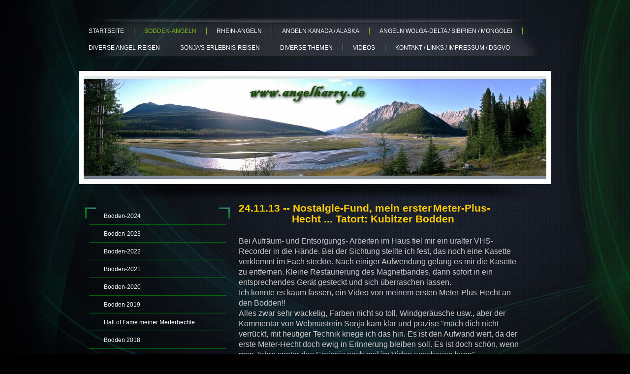

--- FILE ---
content_type: text/html; charset=UTF-8
request_url: https://www.angelharry.de/bodden-angeln/bodden-2013/24-11-13-nostalgie-fund-bodden-angeln/
body_size: 9278
content:
<!DOCTYPE html>
<html lang="de"  ><head prefix="og: http://ogp.me/ns# fb: http://ogp.me/ns/fb# business: http://ogp.me/ns/business#">
    <meta http-equiv="Content-Type" content="text/html; charset=utf-8"/>
    <meta name="generator" content="IONOS MyWebsite"/>
        
    <link rel="dns-prefetch" href="//cdn.website-start.de/"/>
    <link rel="dns-prefetch" href="//104.mod.mywebsite-editor.com"/>
    <link rel="dns-prefetch" href="https://104.sb.mywebsite-editor.com/"/>
    <link rel="shortcut icon" href="//cdn.website-start.de/favicon.ico"/>
        <link rel="apple-touch-icon" href="https://www.angelharry.de/s/misc/touchicon.png?1576840372"/>
        <title>Harry's Angelseite - 24.11.13 - Nostalgie-Fund  Bodden-Angeln</title>
    
    

<meta name="format-detection" content="telephone=no"/>
        <meta name="keywords" content="Raubfisch-Angeln, Hecht, Pike, Ostsee-Bodden, Kubitzer Bodden, Rhein-Angeln,   Wels, Waller, Rapfen, Zander, Barsch,   Steelhead, Königslachs, Coho, Taimen, Lenok, Angeln in der Mongolei, Angeln in Sibirien, Angeln imWolgadelta, Angeln in Kanada, Alaska, Angeln in Tschechien,"/>
            <meta name="description" content="Private Homepage mit Berichten, Bildern und Videos mit dem Schwerpunkt Raubfisch-Angeln. Aktuell hauptsächlich Angeln an den Bodden auf Hecht, Zander und Barsch,  sowie Angeln am Rhein. Aus zurückliegenden Jahren auch Berichte und Videos vom Angeln in Kanada, Wolga-Delta, Sibirien und Mongolei. . Ausserdem diverse Themen rund um Fische und Natur und sonstige naturnahe Reisen"/>
            <meta name="robots" content="index,follow"/>
        <link href="https://www.angelharry.de/s/style/layout.css?1766337184" rel="stylesheet" type="text/css"/>
    <link href="https://www.angelharry.de/s/style/main.css?1766337184" rel="stylesheet" type="text/css"/>
    <link href="//cdn.website-start.de/app/cdn/min/group/web.css?1763478093678" rel="stylesheet" type="text/css"/>
<link href="//cdn.website-start.de/app/cdn/min/moduleserver/css/de_DE/common,counter,shoppingbasket?1763478093678" rel="stylesheet" type="text/css"/>
    <link href="https://104.sb.mywebsite-editor.com/app/logstate2-css.php?site=382738905&amp;t=1769100993" rel="stylesheet" type="text/css"/>

<script type="text/javascript">
    /* <![CDATA[ */
var stagingMode = '';
    /* ]]> */
</script>
<script src="https://104.sb.mywebsite-editor.com/app/logstate-js.php?site=382738905&amp;t=1769100993"></script>

    <link href="https://www.angelharry.de/s/style/print.css?1763478093678" rel="stylesheet" media="print" type="text/css"/>
    <script type="text/javascript">
    /* <![CDATA[ */
    var systemurl = 'https://104.sb.mywebsite-editor.com/';
    var webPath = '/';
    var proxyName = '';
    var webServerName = 'www.angelharry.de';
    var sslServerUrl = 'https://www.angelharry.de';
    var nonSslServerUrl = 'http://www.angelharry.de';
    var webserverProtocol = 'http://';
    var nghScriptsUrlPrefix = '//104.mod.mywebsite-editor.com';
    var sessionNamespace = 'DIY_SB';
    var jimdoData = {
        cdnUrl:  '//cdn.website-start.de/',
        messages: {
            lightBox: {
    image : 'Bild',
    of: 'von'
}

        },
        isTrial: 0,
        pageId: 1415656    };
    var script_basisID = "382738905";

    diy = window.diy || {};
    diy.web = diy.web || {};

        diy.web.jsBaseUrl = "//cdn.website-start.de/s/build/";

    diy.context = diy.context || {};
    diy.context.type = diy.context.type || 'web';
    /* ]]> */
</script>

<script type="text/javascript" src="//cdn.website-start.de/app/cdn/min/group/web.js?1763478093678" crossorigin="anonymous"></script><script type="text/javascript" src="//cdn.website-start.de/s/build/web.bundle.js?1763478093678" crossorigin="anonymous"></script><script src="//cdn.website-start.de/app/cdn/min/moduleserver/js/de_DE/common,counter,shoppingbasket?1763478093678"></script>
<script type="text/javascript" src="https://cdn.website-start.de/proxy/apps/static/resource/dependencies/"></script><script type="text/javascript">
                    if (typeof require !== 'undefined') {
                        require.config({
                            waitSeconds : 10,
                            baseUrl : 'https://cdn.website-start.de/proxy/apps/static/js/'
                        });
                    }
                </script><script type="text/javascript">if (window.jQuery) {window.jQuery_1and1 = window.jQuery;}</script>
<meta property="fb:admins" content="100000825656410"/>
<script type="text/javascript">if (window.jQuery_1and1) {window.jQuery = window.jQuery_1and1;}</script>
<script type="text/javascript" src="//cdn.website-start.de/app/cdn/min/group/pfcsupport.js?1763478093678" crossorigin="anonymous"></script>    <meta property="og:type" content="business.business"/>
    <meta property="og:url" content="https://www.angelharry.de/bodden-angeln/bodden-2013/24-11-13-nostalgie-fund-bodden-angeln/"/>
    <meta property="og:title" content="Harry's Angelseite - 24.11.13 - Nostalgie-Fund  Bodden-Angeln"/>
            <meta property="og:description" content="Private Homepage mit Berichten, Bildern und Videos mit dem Schwerpunkt Raubfisch-Angeln. Aktuell hauptsächlich Angeln an den Bodden auf Hecht, Zander und Barsch,  sowie Angeln am Rhein. Aus zurückliegenden Jahren auch Berichte und Videos vom Angeln in Kanada, Wolga-Delta, Sibirien und Mongolei. . Ausserdem diverse Themen rund um Fische und Natur und sonstige naturnahe Reisen"/>
                <meta property="og:image" content="https://www.angelharry.de/s/misc/logo.jpg?t=1766355116"/>
        <meta property="business:contact_data:country_name" content="Deutschland"/>
    
    
    
    <meta property="business:contact_data:email" content="harry.steiner@gmx.net"/>
    
    
    
    
</head>


<body class="body diyBgActive  cc-pagemode-default diy-market-de_DE" data-pageid="1415656" id="page-1415656">
    
    <div class="diyw">
        <div id="wrapper" class="center clearfix">
	<div id="wrapperShadowLeft"></div>
	<div id="wrapperShadowRight"></div>
	<div class="separator first"></div>
	<div id="navigation">
		<div class="webnavigation"><ul id="mainNav1" class="mainNav1"><li class="navTopItemGroup_1"><a data-page-id="1062121" href="https://www.angelharry.de/" class="level_1"><span>Startseite</span></a></li><li class="navTopItemGroup_2"><a data-page-id="1062133" href="https://www.angelharry.de/bodden-angeln/" class="parent level_1"><span>Bodden-Angeln</span></a></li><li class="navTopItemGroup_3"><a data-page-id="1062144" href="https://www.angelharry.de/rhein-angeln/" class="level_1"><span>Rhein-Angeln</span></a></li><li class="navTopItemGroup_4"><a data-page-id="1062156" href="https://www.angelharry.de/angeln-kanada-alaska/" class="level_1"><span>Angeln  Kanada / Alaska</span></a></li><li class="navTopItemGroup_5"><a data-page-id="1068508" href="https://www.angelharry.de/angeln-wolga-delta-sibirien-mongolei/" class="level_1"><span>Angeln  Wolga-Delta / Sibirien / Mongolei</span></a></li><li class="navTopItemGroup_6"><a data-page-id="1062169" href="https://www.angelharry.de/diverse-angel-reisen/" class="level_1"><span>Diverse Angel-Reisen</span></a></li><li class="navTopItemGroup_7"><a data-page-id="1963941" href="https://www.angelharry.de/sonja-s-erlebnis-reisen/" class="level_1"><span>Sonja's Erlebnis-Reisen</span></a></li><li class="navTopItemGroup_8"><a data-page-id="1963942" href="https://www.angelharry.de/diverse-themen/" class="level_1"><span>Diverse Themen</span></a></li><li class="navTopItemGroup_9"><a data-page-id="1062140" href="https://www.angelharry.de/videos/" class="level_1"><span>Videos</span></a></li><li class="navTopItemGroup_10"><a data-page-id="1062181" href="https://www.angelharry.de/kontakt-links-impressum-dsgvo/" class="level_1"><span>Kontakt / Links / Impressum / DSGVO</span></a></li></ul></div>
	</div>
	<div class="separator second"></div>
	<div id="header">
		
<style type="text/css" media="all">
.diyw div#emotion-header {
        max-width: 940px;
        max-height: 210px;
                background: #EEEEEE;
    }

.diyw div#emotion-header-title-bg {
    left: 0%;
    top: 68%;
    width: 100%;
    height: 14%;

    background-color: #FFFFFF;
    opacity: 0.50;
    filter: alpha(opacity = 50);
    }
.diyw img#emotion-header-logo {
    left: 0.00%;
    top: 0.01%;
    background: transparent;
            width: 100.00%;
        height: 96.67%;
                border: none;
        padding: 0px;
        }

.diyw div#emotion-header strong#emotion-header-title {
    left: 8%;
    top: 67%;
    color: #000000;
        font: normal normal 24px/120% Helvetica, 'Helvetica Neue', 'Trebuchet MS', sans-serif;
}

.diyw div#emotion-no-bg-container{
    max-height: 210px;
}

.diyw div#emotion-no-bg-container .emotion-no-bg-height {
    margin-top: 22.34%;
}
</style>
<div id="emotion-header" data-action="loadView" data-params="active" data-imagescount="1">
            <img src="https://www.angelharry.de/s/img/emotionheader.jpg?1443273414.940px.210px" id="emotion-header-img" alt=""/>
            
        <div id="ehSlideshowPlaceholder">
            <div id="ehSlideShow">
                <div class="slide-container">
                                        <div style="background-color: #EEEEEE">
                            <img src="https://www.angelharry.de/s/img/emotionheader.jpg?1443273414.940px.210px" alt=""/>
                        </div>
                                    </div>
            </div>
        </div>


        <script type="text/javascript">
        //<![CDATA[
                diy.module.emotionHeader.slideShow.init({ slides: [{"url":"https:\/\/www.angelharry.de\/s\/img\/emotionheader.jpg?1443273414.940px.210px","image_alt":"","bgColor":"#EEEEEE"}] });
        //]]>
        </script>

    
                        <a href="https://www.angelharry.de/">
        
                    <img id="emotion-header-logo" src="https://www.angelharry.de/s/misc/logo.jpg?t=1766355117" alt=""/>
        
                    </a>
            
                  	<div id="emotion-header-title-bg"></div>
    
            <strong id="emotion-header-title" style="text-align: left"></strong>
                    <div class="notranslate">
                <svg xmlns="http://www.w3.org/2000/svg" version="1.1" id="emotion-header-title-svg" viewBox="0 0 940 210" preserveAspectRatio="xMinYMin meet"><text style="font-family:Helvetica, 'Helvetica Neue', 'Trebuchet MS', sans-serif;font-size:24px;font-style:normal;font-weight:normal;fill:#000000;line-height:1.2em;"><tspan x="0" style="text-anchor: start" dy="0.95em"> </tspan></text></svg>
            </div>
            
    
    <script type="text/javascript">
    //<![CDATA[
    (function ($) {
        function enableSvgTitle() {
                        var titleSvg = $('svg#emotion-header-title-svg'),
                titleHtml = $('#emotion-header-title'),
                emoWidthAbs = 940,
                emoHeightAbs = 210,
                offsetParent,
                titlePosition,
                svgBoxWidth,
                svgBoxHeight;

                        if (titleSvg.length && titleHtml.length) {
                offsetParent = titleHtml.offsetParent();
                titlePosition = titleHtml.position();
                svgBoxWidth = titleHtml.width();
                svgBoxHeight = titleHtml.height();

                                titleSvg.get(0).setAttribute('viewBox', '0 0 ' + svgBoxWidth + ' ' + svgBoxHeight);
                titleSvg.css({
                   left: Math.roundTo(100 * titlePosition.left / offsetParent.width(), 3) + '%',
                   top: Math.roundTo(100 * titlePosition.top / offsetParent.height(), 3) + '%',
                   width: Math.roundTo(100 * svgBoxWidth / emoWidthAbs, 3) + '%',
                   height: Math.roundTo(100 * svgBoxHeight / emoHeightAbs, 3) + '%'
                });

                titleHtml.css('visibility','hidden');
                titleSvg.css('visibility','visible');
            }
        }

        
            var posFunc = function($, overrideSize) {
                var elems = [], containerWidth, containerHeight;
                                    elems.push({
                        selector: '#emotion-header-title',
                        overrideSize: true,
                        horPos: 8,
                        vertPos: 67                    });
                    lastTitleWidth = $('#emotion-header-title').width();
                                                elems.push({
                    selector: '#emotion-header-title-bg',
                    horPos: 0,
                    vertPos: 78                });
                                
                containerWidth = parseInt('940');
                containerHeight = parseInt('210');

                for (var i = 0; i < elems.length; ++i) {
                    var el = elems[i],
                        $el = $(el.selector),
                        pos = {
                            left: el.horPos,
                            top: el.vertPos
                        };
                    if (!$el.length) continue;
                    var anchorPos = $el.anchorPosition();
                    anchorPos.$container = $('#emotion-header');

                    if (overrideSize === true || el.overrideSize === true) {
                        anchorPos.setContainerSize(containerWidth, containerHeight);
                    } else {
                        anchorPos.setContainerSize(null, null);
                    }

                    var pxPos = anchorPos.fromAnchorPosition(pos),
                        pcPos = anchorPos.toPercentPosition(pxPos);

                    var elPos = {};
                    if (!isNaN(parseFloat(pcPos.top)) && isFinite(pcPos.top)) {
                        elPos.top = pcPos.top + '%';
                    }
                    if (!isNaN(parseFloat(pcPos.left)) && isFinite(pcPos.left)) {
                        elPos.left = pcPos.left + '%';
                    }
                    $el.css(elPos);
                }

                // switch to svg title
                enableSvgTitle();
            };

                        var $emotionImg = jQuery('#emotion-header-img');
            if ($emotionImg.length > 0) {
                // first position the element based on stored size
                posFunc(jQuery, true);

                // trigger reposition using the real size when the element is loaded
                var ehLoadEvTriggered = false;
                $emotionImg.one('load', function(){
                    posFunc(jQuery);
                    ehLoadEvTriggered = true;
                                        diy.module.emotionHeader.slideShow.start();
                                    }).each(function() {
                                        if(this.complete || typeof this.complete === 'undefined') {
                        jQuery(this).load();
                    }
                });

                                noLoadTriggeredTimeoutId = setTimeout(function() {
                    if (!ehLoadEvTriggered) {
                        posFunc(jQuery);
                    }
                    window.clearTimeout(noLoadTriggeredTimeoutId)
                }, 5000);//after 5 seconds
            } else {
                jQuery(function(){
                    posFunc(jQuery);
                });
            }

                        if (jQuery.isBrowser && jQuery.isBrowser.ie8) {
                var longTitleRepositionCalls = 0;
                longTitleRepositionInterval = setInterval(function() {
                    if (lastTitleWidth > 0 && lastTitleWidth != jQuery('#emotion-header-title').width()) {
                        posFunc(jQuery);
                    }
                    longTitleRepositionCalls++;
                    // try this for 5 seconds
                    if (longTitleRepositionCalls === 5) {
                        window.clearInterval(longTitleRepositionInterval);
                    }
                }, 1000);//each 1 second
            }

            }(jQuery));
    //]]>
    </script>

    </div>

	</div>
	<div class="separator third"></div>
	<div id="content" class="clearfix">
		<div id="sidebarWrapper" class="clearfix">
			<div class="top"></div>
			<div class="center clearfix">
				<div class="navigation">
					<div class="webnavigation"><ul id="mainNav2" class="mainNav2"><li class="navTopItemGroup_0"><a data-page-id="2065543" href="https://www.angelharry.de/bodden-angeln/bodden-2024/" class="level_2"><span>Bodden-2024</span></a></li><li class="navTopItemGroup_0"><a data-page-id="2059941" href="https://www.angelharry.de/bodden-angeln/bodden-2023/" class="level_2"><span>Bodden-2023</span></a></li><li class="navTopItemGroup_0"><a data-page-id="2053399" href="https://www.angelharry.de/bodden-angeln/bodden-2022/" class="level_2"><span>Bodden-2022</span></a></li><li class="navTopItemGroup_0"><a data-page-id="2046677" href="https://www.angelharry.de/bodden-angeln/bodden-2021/" class="level_2"><span>Bodden-2021</span></a></li><li class="navTopItemGroup_0"><a data-page-id="2036824" href="https://www.angelharry.de/bodden-angeln/bodden-2020/" class="level_2"><span>Bodden-2020</span></a></li><li class="navTopItemGroup_0"><a data-page-id="2022384" href="https://www.angelharry.de/bodden-angeln/bodden-2019/" class="level_2"><span>Bodden 2019</span></a></li><li class="navTopItemGroup_0"><a data-page-id="2013183" href="https://www.angelharry.de/bodden-angeln/hall-of-fame-meiner-merterhechte/" class="level_2"><span>Hall of Fame meiner Merterhechte</span></a></li><li class="navTopItemGroup_0"><a data-page-id="1994775" href="https://www.angelharry.de/bodden-angeln/bodden-2018/" class="level_2"><span>Bodden 2018</span></a></li><li class="navTopItemGroup_0"><a data-page-id="1963106" href="https://www.angelharry.de/bodden-angeln/bodden-2017/" class="level_2"><span>Bodden 2017</span></a></li><li class="navTopItemGroup_0"><a data-page-id="1913751" href="https://www.angelharry.de/bodden-angeln/bodden-2016/" class="level_2"><span>Bodden-2016</span></a></li><li class="navTopItemGroup_0"><a data-page-id="1777651" href="https://www.angelharry.de/bodden-angeln/bodden-2015/" class="level_2"><span>Bodden-2015</span></a></li><li class="navTopItemGroup_0"><a data-page-id="1506138" href="https://www.angelharry.de/bodden-angeln/bodden-2014/" class="level_2"><span>Bodden-2014</span></a></li><li class="navTopItemGroup_0"><a data-page-id="1062134" href="https://www.angelharry.de/bodden-angeln/bodden-2013/" class="parent level_2"><span>Bodden-2013</span></a></li><li><ul id="mainNav3" class="mainNav3"><li class="navTopItemGroup_0"><a data-page-id="1423273" href="https://www.angelharry.de/bodden-angeln/bodden-2013/21-12-13-weihnachtsangeln-an-den-bodden-mit-metrigen-hechten/" class="level_3"><span>21.12.13 - Weihnachtsangeln an den Bodden mit metrigen Hechten</span></a></li><li class="navTopItemGroup_0"><a data-page-id="1384206" href="https://www.angelharry.de/bodden-angeln/bodden-2013/14-09-13-boddentrip-der-extraklasse-auf-hecht-und-barsch/" class="level_3"><span>14.09.13 - Boddentrip der Extraklasse auf Hecht und Barsch</span></a></li><li class="navTopItemGroup_0"><a data-page-id="1415656" href="https://www.angelharry.de/bodden-angeln/bodden-2013/24-11-13-nostalgie-fund-bodden-angeln/" class="current level_3"><span>24.11.13 - Nostalgie-Fund  Bodden-Angeln</span></a></li><li class="navTopItemGroup_0"><a data-page-id="1379457" href="https://www.angelharry.de/bodden-angeln/bodden-2013/13-07-13-bissfreudige-dorsche-und-aggressive-hechte-an-den-bodden/" class="level_3"><span>13.07.13 - bissfreudige Dorsche und aggressive Hechte an den Bodden</span></a></li><li class="navTopItemGroup_0"><a data-page-id="1323407" href="https://www.angelharry.de/bodden-angeln/bodden-2013/21-06-13-hecht-und-zander-im-juni-mit-flops-und-tops/" class="level_3"><span>21.06.13 - Hecht und Zander im Juni mit "Flops" und "Tops"</span></a></li><li class="navTopItemGroup_0"><a data-page-id="1077792" href="https://www.angelharry.de/bodden-angeln/bodden-2013/01-03-13-traumtage-mit-143-hechten/" class="level_3"><span>01.03.13 - Traumtage mit 143 Hechten</span></a></li></ul></li><li class="navTopItemGroup_0"><a data-page-id="1062136" href="https://www.angelharry.de/bodden-angeln/bodden-2012/" class="level_2"><span>Bodden-2012</span></a></li><li class="navTopItemGroup_0"><a data-page-id="1062137" href="https://www.angelharry.de/bodden-angeln/bodden-2011/" class="level_2"><span>Bodden-2011</span></a></li><li class="navTopItemGroup_0"><a data-page-id="1062138" href="https://www.angelharry.de/bodden-angeln/bodden-2010/" class="level_2"><span>Bodden-2010</span></a></li></ul></div>
				</div>
				<div class="content clearfix">
					<div id="matrix_992241" class="sortable-matrix" data-matrixId="992241"><div class="n module-type-text diyfeLiveArea "> <p><span style="font-size:10px;"><em>Damit diese Webseite für Sie optimal funktioniert, benutzen wir sogenannte Cookies. Wenn Sie die Seite besuchen , stimmen Sie der Nutzung von Cookies und der
Speicherung persönlicher Daten zu falls Sie das 'Kontaktformular' nutzen.</em></span></p>
<p><span style="font-size:10px;"><em>Weitere Informationen zu den Cookies und zum Datenschutz finden Sie</em> <a href="https://www.angelharry.de/kontakt-links-impressum-dsgvo/datenschutzerklärung/" target="_self"><span style="color:#B2E5FC;"><strong>hier</strong></span></a></span></p> </div><div class="n module-type-spacer diyfeLiveArea "> <div class="the-spacer id16144734" style="height: 10px;">
</div>
 </div><div class="n module-type-imageSubtitle diyfeLiveArea "> <div class="clearover imageSubtitle" id="imageSubtitle-16144560">
    <div class="align-container align-left" style="max-width: 560px">
        <a class="imagewrapper" href="https://www.angelharry.de/s/cc_images/teaserbox_32175714.gif?t=1415390854" rel="lightbox[16144560]">
            <img id="image_32175714" src="https://www.angelharry.de/s/cc_images/cache_32175714.gif?t=1415390854" alt="" style="max-width: 560px; height:auto"/>
        </a>

        
    </div>

</div>

<script type="text/javascript">
//<![CDATA[
jQuery(function($) {
    var $target = $('#imageSubtitle-16144560');

    if ($.fn.swipebox && Modernizr.touch) {
        $target
            .find('a[rel*="lightbox"]')
            .addClass('swipebox')
            .swipebox();
    } else {
        $target.tinyLightbox({
            item: 'a[rel*="lightbox"]',
            cycle: false,
            hideNavigation: true
        });
    }
});
//]]>
</script>
 </div><div class="n module-type-header diyfeLiveArea "> <h1><span class="diyfeDecoration">     NEWS</span></h1> </div><div class="n module-type-spacer diyfeLiveArea "> <div class="the-spacer id36220975" style="height: 10px;">
</div>
 </div><div class="n module-type-imageSubtitle diyfeLiveArea "> <div class="clearover imageSubtitle" id="imageSubtitle-33900789">
    <div class="align-container align-left" style="max-width: 134px">
        <a class="imagewrapper" href="https://www.angelharry.de/rhein-angeln/rhein-2025/21-12-25-jahresrückblick-2025/">
            <img id="image_72192538" src="https://www.angelharry.de/s/cc_images/cache_72192538.jpeg?t=1766337131" alt="" style="max-width: 134px; height:auto"/>
        </a>

        
    </div>

</div>

<script type="text/javascript">
//<![CDATA[
jQuery(function($) {
    var $target = $('#imageSubtitle-33900789');

    if ($.fn.swipebox && Modernizr.touch) {
        $target
            .find('a[rel*="lightbox"]')
            .addClass('swipebox')
            .swipebox();
    } else {
        $target.tinyLightbox({
            item: 'a[rel*="lightbox"]',
            cycle: false,
            hideNavigation: true
        });
    }
});
//]]>
</script>
 </div><div class="n module-type-spacer diyfeLiveArea "> <div class="the-spacer id32414622" style="height: 10px;">
</div>
 </div><div class="n module-type-imageSubtitle diyfeLiveArea "> <div class="clearover imageSubtitle" id="imageSubtitle-36220974">
    <div class="align-container align-left" style="max-width: 134px">
        <a class="imagewrapper" href="https://www.angelharry.de/rhein-angeln/rhein-2025/25-07-25-hammerwels-von-226cm-beim-klopfen/">
            <img id="image_77583181" src="https://www.angelharry.de/s/cc_images/cache_77583181.jpeg?t=1766337085" alt="" style="max-width: 134px; height:auto"/>
        </a>

        
    </div>

</div>

<script type="text/javascript">
//<![CDATA[
jQuery(function($) {
    var $target = $('#imageSubtitle-36220974');

    if ($.fn.swipebox && Modernizr.touch) {
        $target
            .find('a[rel*="lightbox"]')
            .addClass('swipebox')
            .swipebox();
    } else {
        $target.tinyLightbox({
            item: 'a[rel*="lightbox"]',
            cycle: false,
            hideNavigation: true
        });
    }
});
//]]>
</script>
 </div><div class="n module-type-spacer diyfeLiveArea "> <div class="the-spacer id35969035" style="height: 10px;">
</div>
 </div><div class="n module-type-imageSubtitle diyfeLiveArea "> <div class="clearover imageSubtitle" id="imageSubtitle-36083462">
    <div class="align-container align-left" style="max-width: 134px">
        <a class="imagewrapper" href="https://www.angelharry.de/rhein-angeln/rhein-2025/30-03-25-stertklar-für-die-angelsaison-2025/">
            <img id="image_77266466" src="https://www.angelharry.de/s/cc_images/cache_77266466.png?t=1753471816" alt="" style="max-width: 134px; height:auto"/>
        </a>

        
    </div>

</div>

<script type="text/javascript">
//<![CDATA[
jQuery(function($) {
    var $target = $('#imageSubtitle-36083462');

    if ($.fn.swipebox && Modernizr.touch) {
        $target
            .find('a[rel*="lightbox"]')
            .addClass('swipebox')
            .swipebox();
    } else {
        $target.tinyLightbox({
            item: 'a[rel*="lightbox"]',
            cycle: false,
            hideNavigation: true
        });
    }
});
//]]>
</script>
 </div><div class="n module-type-spacer diyfeLiveArea "> <div class="the-spacer id36083463" style="height: 10px;">
</div>
 </div><div class="n module-type-imageSubtitle diyfeLiveArea "> <div class="clearover imageSubtitle" id="imageSubtitle-35969034">
    <div class="align-container align-left" style="max-width: 135px">
        <a class="imagewrapper" href="https://www.angelharry.de/sonja-s-erlebnis-reisen/jordanien-im-oktober-2024/">
            <img id="image_76996059" src="https://www.angelharry.de/s/cc_images/cache_76996059.png?t=1743336288" alt="" style="max-width: 135px; height:auto"/>
        </a>

        
    </div>

</div>

<script type="text/javascript">
//<![CDATA[
jQuery(function($) {
    var $target = $('#imageSubtitle-35969034');

    if ($.fn.swipebox && Modernizr.touch) {
        $target
            .find('a[rel*="lightbox"]')
            .addClass('swipebox')
            .swipebox();
    } else {
        $target.tinyLightbox({
            item: 'a[rel*="lightbox"]',
            cycle: false,
            hideNavigation: true
        });
    }
});
//]]>
</script>
 </div><div class="n module-type-spacer diyfeLiveArea "> <div class="the-spacer id35872660" style="height: 10px;">
</div>
 </div><div class="n module-type-hr diyfeLiveArea "> <div style="padding: 0px 0px">
    <div class="hr"></div>
</div>
 </div><div class="n module-type-imageSubtitle diyfeLiveArea "> <div class="clearover imageSubtitle" id="imageSubtitle-8185058">
    <div class="align-container align-center" style="max-width: 90px">
        <a class="imagewrapper" href="https://www.angelharry.de/s/cc_images/cache_14413814.gif?t=1378935991" rel="lightbox[8185058]">
            <img id="image_14413814" src="https://www.angelharry.de/s/cc_images/cache_14413814.gif?t=1378935991" alt="" style="max-width: 90px; height:auto"/>
        </a>

        
    </div>

</div>

<script type="text/javascript">
//<![CDATA[
jQuery(function($) {
    var $target = $('#imageSubtitle-8185058');

    if ($.fn.swipebox && Modernizr.touch) {
        $target
            .find('a[rel*="lightbox"]')
            .addClass('swipebox')
            .swipebox();
    } else {
        $target.tinyLightbox({
            item: 'a[rel*="lightbox"]',
            cycle: false,
            hideNavigation: true
        });
    }
});
//]]>
</script>
 </div><div class="n module-type-header diyfeLiveArea "> <h1><span class="diyfeDecoration">** diverse INFO' s **</span></h1> </div><div class="n module-type-text diyfeLiveArea "> <p>              <strong>*************</strong></p> </div><div class="n module-type-text diyfeLiveArea ">       </div><div class="n module-type-imageSubtitle diyfeLiveArea "> <div class="clearover imageSubtitle" id="imageSubtitle-8992070">
    <div class="align-container align-left" style="max-width: 197px">
        <a class="imagewrapper" href="http://www.hochwasser-rlp.de/karte/einzelpegel/flussgebiet/rhein/teilgebiet/mittelrhein/pegel/KOBLENZ" target="_blank">
            <img id="image_17915597" src="https://www.angelharry.de/s/cc_images/cache_17915597.png?t=1486587938" alt="" style="max-width: 197px; height:auto"/>
        </a>

        
    </div>

</div>

<script type="text/javascript">
//<![CDATA[
jQuery(function($) {
    var $target = $('#imageSubtitle-8992070');

    if ($.fn.swipebox && Modernizr.touch) {
        $target
            .find('a[rel*="lightbox"]')
            .addClass('swipebox')
            .swipebox();
    } else {
        $target.tinyLightbox({
            item: 'a[rel*="lightbox"]',
            cycle: false,
            hideNavigation: true
        });
    }
});
//]]>
</script>
 </div><div class="n module-type-text diyfeLiveArea ">         </div><div class="n module-type-imageSubtitle diyfeLiveArea "> <div class="clearover imageSubtitle" id="imageSubtitle-6734737">
    <div class="align-container align-left" style="max-width: 216px">
        <a class="imagewrapper" href="http://www.bafg.de/php/korh31.htm" target="_blank">
            <img id="image_13719065" src="https://www.angelharry.de/s/cc_images/cache_13719065.png?t=1377166427" alt="" style="max-width: 216px; height:auto"/>
        </a>

        
    </div>

</div>

<script type="text/javascript">
//<![CDATA[
jQuery(function($) {
    var $target = $('#imageSubtitle-6734737');

    if ($.fn.swipebox && Modernizr.touch) {
        $target
            .find('a[rel*="lightbox"]')
            .addClass('swipebox')
            .swipebox();
    } else {
        $target.tinyLightbox({
            item: 'a[rel*="lightbox"]',
            cycle: false,
            hideNavigation: true
        });
    }
});
//]]>
</script>
 </div><div class="n module-type-text diyfeLiveArea ">      </div><div class="n module-type-imageSubtitle diyfeLiveArea "> <div class="clearover imageSubtitle imageFitWidth" id="imageSubtitle-8334077">
    <div class="align-container align-left" style="max-width: 450px">
        <a class="imagewrapper" href="https://www.angelharry.de/s/cc_images/teaserbox_14414609.png?t=1657807677" rel="lightbox[8334077]">
            <img id="image_14414609" src="https://www.angelharry.de/s/cc_images/cache_14414609.png?t=1657807677" alt="" style="max-width: 450px; height:auto"/>
        </a>

        
    </div>

</div>

<script type="text/javascript">
//<![CDATA[
jQuery(function($) {
    var $target = $('#imageSubtitle-8334077');

    if ($.fn.swipebox && Modernizr.touch) {
        $target
            .find('a[rel*="lightbox"]')
            .addClass('swipebox')
            .swipebox();
    } else {
        $target.tinyLightbox({
            item: 'a[rel*="lightbox"]',
            cycle: false,
            hideNavigation: true
        });
    }
});
//]]>
</script>
 </div><div class="n module-type-imageSubtitle diyfeLiveArea "> <div class="clearover imageSubtitle" id="imageSubtitle-32414608">
    <div class="align-container align-left" style="max-width: 161px">
        <a class="imagewrapper" href="https://www.angelharry.de/diverse-themen/29-05-2021-nachruf-auf-unseren-dackel-eddy/">
            <img id="image_68742571" src="https://www.angelharry.de/s/cc_images/cache_68742571.jpeg?t=1622292185" alt="" style="max-width: 161px; height:auto"/>
        </a>

        
    </div>

</div>

<script type="text/javascript">
//<![CDATA[
jQuery(function($) {
    var $target = $('#imageSubtitle-32414608');

    if ($.fn.swipebox && Modernizr.touch) {
        $target
            .find('a[rel*="lightbox"]')
            .addClass('swipebox')
            .swipebox();
    } else {
        $target.tinyLightbox({
            item: 'a[rel*="lightbox"]',
            cycle: false,
            hideNavigation: true
        });
    }
});
//]]>
</script>
 </div><div class="n module-type-imageSubtitle diyfeLiveArea "> <div class="clearover imageSubtitle imageFitWidth" id="imageSubtitle-34642989">
    <div class="align-container align-left" style="max-width: 450px">
        <a class="imagewrapper" href="https://www.angelharry.de/s/cc_images/teaserbox_73933399.png?t=1657807699" rel="lightbox[34642989]">
            <img id="image_73933399" src="https://www.angelharry.de/s/cc_images/cache_73933399.png?t=1657807699" alt="" style="max-width: 450px; height:auto"/>
        </a>

        
    </div>

</div>

<script type="text/javascript">
//<![CDATA[
jQuery(function($) {
    var $target = $('#imageSubtitle-34642989');

    if ($.fn.swipebox && Modernizr.touch) {
        $target
            .find('a[rel*="lightbox"]')
            .addClass('swipebox')
            .swipebox();
    } else {
        $target.tinyLightbox({
            item: 'a[rel*="lightbox"]',
            cycle: false,
            hideNavigation: true
        });
    }
});
//]]>
</script>
 </div><div class="n module-type-spacer diyfeLiveArea "> <div class="the-spacer id34642997" style="height: 10px;">
</div>
 </div><div class="n module-type-remoteModule-counter diyfeLiveArea ">             <div id="modul_6147595_content"><div id="NGH6147595_" class="counter apsinth-clear">
		<div class="ngh-counter ngh-counter-skin-00new_counter03a" style="border:4px solid #999999;height:26px"><div class="char" style="width:12px;height:26px"></div><div class="char" style="background-position:-12px 0px;width:11px;height:26px"></div><div class="char" style="background-position:-147px 0px;width:4px;height:26px"></div><div class="char" style="background-position:-127px 0px;width:13px;height:26px"></div><div class="char" style="background-position:-75px 0px;width:13px;height:26px"></div><div class="char" style="background-position:-127px 0px;width:13px;height:26px"></div><div class="char" style="background-position:-147px 0px;width:4px;height:26px"></div><div class="char" style="background-position:-62px 0px;width:13px;height:26px"></div><div class="char" style="background-position:-36px 0px;width:13px;height:26px"></div><div class="char" style="background-position:-88px 0px;width:13px;height:26px"></div><div class="char" style="background-position:-221px 0px;width:12px;height:26px"></div></div>		<div class="apsinth-clear"></div>
</div>
</div><script>/* <![CDATA[ */var __NGHModuleInstanceData6147595 = __NGHModuleInstanceData6147595 || {};__NGHModuleInstanceData6147595.server = 'http://104.mod.mywebsite-editor.com';__NGHModuleInstanceData6147595.data_web = {"content":1060537};var m = mm[6147595] = new Counter(6147595,9576,'counter');if (m.initView_main != null) m.initView_main();/* ]]> */</script>
         </div><div class="n module-type-text diyfeLiveArea "> <p>    </p> </div></div>
				</div>
			</div>
			<div class="bottom"></div>
		</div>
		<div id="mainWrapper" class="clearfix">
			<div class="top"></div>
			<div class="center">
				<div class="content">
					
        <div id="content_area">
        	<div id="content_start"></div>
        	
        
        <div id="matrix_1348264" class="sortable-matrix" data-matrixId="1348264"><div class="n module-type-text diyfeLiveArea "> <p><strong><span style="color: #ffcc00; font-family: Arial; font-size: 16pt;">24.11.13 -- Nostalgie-Fund, </span></strong><strong><span style="color: #ffcc00; font-family: Arial; font-size: 16pt;">mein erster</span></strong> <strong><span style="color: #ffcc00; font-family: Arial; font-size: 16pt;">Meter-Plus-</span></strong></p>
<p><strong><span style="color: #ffcc00; font-family: Arial; font-size: 16pt;">                  Hecht
...</span></strong><strong><span style="color: #ffcc00; font-family: Arial; font-size: 16pt;"> T</span></strong><strong><span style="color: #ffcc00; font-family: Arial; font-size: 16pt;">atort: </span></strong><strong><span style="color: #ffcc00; font-family: Arial; font-size: 16pt;">Kubitzer Bodden </span></strong></p>
<p><span style="font-family: Arial; font-size: 14pt;"> </span></p>
<p><span style="font-family: Arial; font-size: 12pt;">Bei Aufräum- und Entsorgungs- Arbeiten im Haus fiel mir ein uralter VHS- Recorder in die Hände. Bei der Sichtung stellte ich fest, das noch eine
Kasette verklemmt im Fach steckte. Nach einiger Aufwendung gelang es mir die Kasette zu entfernen.</span> <span style="font-family: Arial; font-size: 12pt;">Kleine Restaurierung des Magnetbandes,
dann sofort in ein entsprechendes Gerät gesteckt und sich überraschen lassen.</span></p>
<p><span style="font-family: Arial; font-size: 12pt;">Ich konnte es kaum fassen, ein Video von meinem ersten Meter-Plus-Hecht an den Bodden!!</span></p>
<p><span style="font-family: Arial; font-size: 12pt;">Alles zwar sehr wackelig, Farben nicht so toll, Windgeräusche usw., aber der Kommentar von Webmasterin Sonja kam klar und präzise "mach dich
nicht verrückt, mit heutiger Technik kriege ich das hin. Es ist den Aufwand wert, da der erste Meter-Hecht doch ewig in Erinnerung bleiben soll. Es ist doch schön, wenn man Jahre später das
Ereignis noch mal im Video anschauen kann".</span></p>
<p><span style="font-family: Arial; font-size: 12pt;">Nun ja, das war doch mal einen Ansage von Sonja.</span> <span style="font-family: Arial; font-size: 12pt;">Gespannt wartete ich auf das Ergebnis.
Ich hörte nur noch Formatierung ändern, Geräusche filtern, Kontrast reinbringen, Farben bearbeiten, Tonspur ändern, Schnitte angleichen, Musik unterlegen usw. Mein Gott was für ein Aufwand für den
Meter-Plus-Hecht, zumal ich ja das Original-Video gesehen hatte mit all seinen Macken.</span></p>
<p><span style="font-family: Arial; font-size: 12pt;">Aber Ende gut alles gut.</span> <span style="font-family: Arial; font-size: 12pt;">Irgendwann hieß es "Dein Meter ist fertig". Ich war total
überrascht, was Sonja aus diesen Filmschnippseln gezaubert hatte, sogar nach heutigem Standard, ein absolut vorzeigbares Video. Zwischem dem Original und dem jetzigen Video lagen Welten, regt
aber auch zum Nachdenken an, was die heutige Technik so alles bewirken kann.</span></p>
<p><span style="font-family: Arial; font-size: 12pt;">Aber egal, Sonja hat mir mit diesem Video eine riesige Freude gemacht.</span></p>
<p><span style="font-family: Arial; font-size: 12pt;"> </span></p>
<p><span style="font-family: Arial; font-size: 12pt;">Zu bemerken wäre noch, daß zwischen diesem Video und heute eine unglaubliche Entwickelung stattgefunden hat. Zum einen der
Super-Kontakt zu Guide Jörg <span style="color: #88cafd;"><a href="http://www.boddenfishing.de" target="_blank"><span style="color: #88cafd;">www.boddenfishing.de</span></a></span> , der
bis zum heutigen Tag Bestand hat und nach all den Jahren auch privat gepflegt wird, sowie die Verbundenheit mit meinen zwei Angelfreunden Rene' und Matthias aus Thüringen welche beide in den
letzten Jahren Seite an Seite mit mir "gekämpft" haben.</span></p>
<p><span style="font-family: Arial; font-size: 12pt;">Nie hätte ich gedacht das die Bodden mich so fesseln könnten (mittlerweile seit fast 10 Jahren), jedoch<span> </span>die Statistiken, Fotos
und Videos liefern das "WARUM".</span></p>
<p> </p>
<p> </p> </div><div class="n module-type-textWithImage diyfeLiveArea "> 
<div class="clearover " id="textWithImage-8868002">
<div class="align-container imgright" style="max-width: 100%; width: 253px;">
    <a class="imagewrapper" href="http://youtu.be/aAfYnNqzNRw   " target="_blank">
        <img src="https://www.angelharry.de/s/cc_images/cache_17318194.png?t=1385314678" id="image_8868002" alt="" style="width:100%"/>
    </a>


</div> 
<div class="textwrapper">
<p><strong><span style="color: #aefb4d; font-family: Arial; font-size: 12pt; mso-bidi-font-size: 10.0pt; mso-fareast-font-family: 'Times New Roman'; mso-ansi-language: DE; mso-fareast-language: DE; mso-bidi-language: AR-SA;">
Hier nun das "Nostalgie" -Video  </span></strong></p>
<p> </p>
<p> </p>
<p> </p>
<p><span style="font-family: Arial; font-size: 12pt;">Viel Spaß</span></p>
<p> </p>
<p><span style="color: #ffffff; font-family: Arial; font-size: 12pt;"> </span></p>
<p><span style="color: #ffffff;"><strong><span style="font-family: Arial; font-size: 12pt; mso-bidi-font-size: 10.0pt; mso-fareast-font-family: 'Times New Roman'; mso-ansi-language: DE; mso-fareast-language: DE; mso-bidi-language: AR-SA;"><span style="font-family: Arial; font-size: 12pt; mso-bidi-font-size: 10.0pt; mso-fareast-font-family: 'Times New Roman'; mso-ansi-language: DE; mso-fareast-language: DE; mso-bidi-language: AR-SA;">euer
Angelharry</span></span></strong></span></p>
<p> </p>
<p> </p>
<p> </p>
<p> </p>
<p> </p>
<p> </p>
<p><strong><span style="color: #aefb4d; font-family: Arial; font-size: 12pt; mso-bidi-font-size: 10.0pt; mso-fareast-font-family: 'Times New Roman'; mso-ansi-language: DE; mso-fareast-language: DE; mso-bidi-language: AR-SA;">
﻿</span></strong></p>
</div>
</div> 
<script type="text/javascript">
    //<![CDATA[
    jQuery(document).ready(function($){
        var $target = $('#textWithImage-8868002');

        if ($.fn.swipebox && Modernizr.touch) {
            $target
                .find('a[rel*="lightbox"]')
                .addClass('swipebox')
                .swipebox();
        } else {
            $target.tinyLightbox({
                item: 'a[rel*="lightbox"]',
                cycle: false,
                hideNavigation: true
            });
        }
    });
    //]]>
</script>
 </div></div>
        
        
        </div>
				</div>
			</div>
			<div class="bottom"></div>
		</div>
	</div>
	<div id="footer" class="clearfix">
		<div class="top"></div>
		<div class="center">
			<div class="content">
				<div id="contentfooter">
    <div class="leftrow">
                        <a rel="nofollow" href="javascript:window.print();">
                    <img class="inline" height="14" width="18" src="//cdn.website-start.de/s/img/cc/printer.gif" alt=""/>
                    Druckversion                </a> <span class="footer-separator">|</span>
                <a href="https://www.angelharry.de/sitemap/">Sitemap</a>
                        <br/> © Harald Steiner
            </div>
    <script type="text/javascript">
        window.diy.ux.Captcha.locales = {
            generateNewCode: 'Neuen Code generieren',
            enterCode: 'Bitte geben Sie den Code ein'
        };
        window.diy.ux.Cap2.locales = {
            generateNewCode: 'Neuen Code generieren',
            enterCode: 'Bitte geben Sie den Code ein'
        };
    </script>
    <div class="rightrow">
                
                <span class="loggedin">
            <a rel="nofollow" id="logout" href="https://104.sb.mywebsite-editor.com/app/cms/logout.php">Logout</a> <span class="footer-separator">|</span>
            <a rel="nofollow" id="edit" href="https://104.sb.mywebsite-editor.com/app/382738905/1415656/">Seite bearbeiten</a>
        </span>
    </div>
</div>


			</div>
		</div>
		<div class="bottom"></div>
	</div>
</div>

    </div>

    
    </body>


<!-- rendered at Sun, 21 Dec 2025 23:11:57 +0100 -->
</html>


--- FILE ---
content_type: text/css
request_url: https://www.angelharry.de/s/style/layout.css?1766337184
body_size: 1792
content:

body
{
	background: #000;
	background-image: url(https://www.angelharry.de/s/img/mt_body.jpg);
	background-repeat: no-repeat;
	background-position: -84px -425px;
}


.diyw #wrapper {
	background: none;
	padding-top: 36px;
}

.diyw #wrapperShadowLeft,
.diyw #wrapperShadowRight{
	display: none;
}

.diyw #navigation {
	background: url(https://www.angelharry.de/s/img/mt_navigation.png) top center no-repeat;
	padding-top:10px;
}

.diyw .first {
	height: 11px;
	background: url(https://www.angelharry.de/s/img/mt_firstSeparator.png) top left no-repeat;
	display:none;
}

.diyw .second {
	height: 30px;
	background: url(https://www.angelharry.de/s/img/mt_secondSeparator.png) top left no-repeat;
}

.diyw .third{
	height: 35px;
	background: url(https://www.angelharry.de/s/img/mt_thirdSeparator.png) bottom left no-repeat;
}

.diyw #header {
	background: #fff;
	height: auto;
	padding: 10px;
}

.diyw #content {
	background-color: transparent;
	padding-bottom: 24px;
}

.diyw #mainWrapper {
	background-color: transparent;
	background-image: none;
}

.diyw #mainWrapper .top,
.diyw #mainWrapper .bottom {
	display: none;
}

.diyw #mainWrapper .center {
	background-color: transparent;
	background-image: none;
	background-repeat: repeat;
}

.diyw #footerCenterContent {
	padding: 20px;
}

.diyw #mainTop,
.diyw #mainBottom {
	display: none;
}

.diyw #sidebarWrapper {
	background-color: transparent;
	background-image: none;
	background-repeat: repeat;
}

.diyw #sidebarWrapper .top,
.diyw #sidebarWrapper .bottom {
	display: none;
}

.diyw #sidebarWrapper .center {
	background-color: transparent;
	background-image: none;
	background-repeat: repeat;
}

.diyw #sidebarWrapper .navigation {
	background-color: transparent;
	background-image: none;
	background-repeat: repeat;
	margin-left: 12px;
	margin-right: 12px;
}

.diyw #sidebarWrapper .content {
	background-color: transparent;
	background-image: none;
	background-repeat: repeat;
	padding: 36px 36px 0 12px;
}

.diyw #footer {
	background-color: transparent;
	background-image: none;
	background-repeat: repeat;
}

.diyw #footer .top,
.diyw #footer .bottom {
	display: none;
}

.diyw #footer .center {
	background-color: transparent;
	background-image: none;
	background-repeat: repeat;
}

.diyw #footer .content {
	padding: 20px;
}


body .diyw
{
	font-family: Verdana, Arial, Helvetica, sans-serif;
	font-size: 12px;
	color: #fff;
}
.diyw p,.diyw td {
	font-family: Verdana, Arial, Helvetica, sans-serif;
	font-size: 12px;
	color: #fff;
}

.diyw #mainNav1,
.diyw #mainNav2,
.diyw #mainNav3 {
   margin:0;
}

.diyw #mainNav1 a,
.diyw #mainNav1 a:link,
.diyw #mainNav1 a:visited {
	text-decoration: none;
	text-transform: uppercase;
	font-size: 12px;
	color: #fff;
	background-image: none;
}

.diyw #mainNav1 a span {
	display: block;
	padding: 0 20px;
	margin-top: 10px;
	margin-bottom: 10px;
	border-right: 1px solid  #7eb61c;
}

.diyw #mainNav1 a.parent,
.diyw #mainNav1 a.parent:hover,
.diyw #mainNav1 a.current,
.diyw #mainNav1 a.current:hover {
	color: #7eb61c;
	background-color: transparent;
	background-image: none;
}

.diyw #mainNav1 a:hover,
.diyw #mainNav1 a:active,
.diyw #mainNav1 a:focus {
	color: #7eb61c;
	background-color: transparent;
	background-image: none;
}

.diyw #sidebarWrapper ul#mainNav2 li:first-child{
	background: url(https://www.angelharry.de/s/img/mt_subnavTop.png) top left no-repeat;
}

.diyw #sidebarWrapper ul#mainNav3 li:first-child{
	background-image: none;
}

.diyw #sidebarWrapper #mainNav2 {
	background: url(https://www.angelharry.de/s/img/mt_subnavBottom.png) bottom left no-repeat;
	padding: 12px 0 34px 0;
}

.diyw #sidebarWrapper #mainNav2 a,
.diyw #sidebarWrapper #mainNav2 a:link,
.diyw #sidebarWrapper #mainNav2 a:visited {
	color: #fff;
	background: url(https://www.angelharry.de/s/img/mt_subnav_line.png) left bottom repeat-x;
	text-decoration: none;
	margin-left: 9px;
	margin-right: 9px;
}

.diyw #sidebarWrapper #mainNav2 span {
	text-decoration: none;
	font-size: 12px;
	padding: 10px 20px 10px 30px;
	line-height: 16px;
}

.diyw #sidebarWrapper #mainNav2 a.parent {
	color: #fff;
}

.diyw #sidebarWrapper #mainNav2 a.current,
.diyw #sidebarWrapper #mainNav2 a.current:hover {
	color: #7eb61c;
}

.diyw #sidebarWrapper #mainNav2 a:hover,
.diyw #sidebarWrapper #mainNav2 a:active,
.diyw #sidebarWrapper #mainNav2 a:focus {
	color: #7eb61c;
}

.diyw #sidebarWrapper #mainNav3 a,
.diyw #sidebarWrapper #mainNav3 a:link,
.diyw #sidebarWrapper #mainNav3 a:visited {
	color: #fff;
	background: url(https://www.angelharry.de/s/img/mt_subnav_line.png) left bottom repeat-x;
	margin-left: 9px;
	margin-right: 9px;
}

.diyw #sidebarWrapper #mainNav3 span {
	text-decoration: none;
	font-size: 12px;
	padding: 10px 10px 10px 62px;
	line-height: 16px;
}

.diyw #sidebarWrapper #mainNav3 a.current {
	color: #7eb61c;
}

.diyw #sidebarWrapper #mainNav3 a:hover,
.diyw #sidebarWrapper #mainNav3 a:active,
.diyw #sidebarWrapper #mainNav3 a:focus {
	color: #7eb61c;
}

.diyw a,
.diyw a:link,
.diyw a:visited {
	color: #cbc9c9;
	text-decoration: underline;
}

.diyw #mainWrapper .content  p {
	line-height: 19px;
	color: #cbc9c9;
}

.diyw #mainWrapper .content h1 {
	font-size: 22px;
	color: #cbc9c9;
	font-weight: bold;
	font-family: Verdana, Arial, Helvetica, sans-serif;
}

.diyw #mainWrapper .content table h1 {
	font-size: 20px;
	color: #cbc9c9;
	font-weight: bold;
	font-family: Verdana, Arial, Helvetica, sans-serif;
}

.diyw #mainWrapper .content  h2 {
	font-size: 18px;
	color: #cbc9c9;
	font-family: Verdana, Arial, Helvetica, sans-serif;
	font-weight: bold;
}

.diyw #mainWrapper .content  h3 {
	font-size: 16px;
	color: #cbc9c9;
	font-family: Verdana, Arial, Helvetica, sans-serif;
	font-weight: bold;
}

.diyw #sidebarWrapper a,
.diyw #sidebarWrapper a:link,
.diyw #sidebarWrapper a:visited {
	color: #cbc9c9;
	text-decoration: underline;
}

.diyw #sidebarWrapper .content p ,
.diyw #sidebarWrapper .content td {
	color: #fff;
	font-size: 12px;
	line-height: 16px;
}

.diyw #sidebarWrapper .content h1 {
	font-size: 22px;
	color: #fff;
	font-weight: normal;
	font-family: Verdana, Arial, Helvetica, sans-serif;
}

.diyw #sidebarWrapper .content h2 {
	font-size: 18px;
	color: #fff;
	font-weight: normal;
	font-family: Verdana, Arial, Helvetica, sans-serif;
}

.diyw #sidebarWrapper .content h3 {
	font-size: 16px;
	color: #fff;
	font-weight: normal;
	font-family: Verdana, Arial, Helvetica, sans-serif;
}

.diyw #footer {
	color: #2a604c;
}

.diyw #footer a {
	color: #2a604c;
	text-decoration: none;
}


body
{
	margin: 0;
	padding: 0;
}


.diyw img, .diyw a img {
	border: 0;
}

.diyw img {
	display: block;
}

.diyw #wrapper {
	width: 960px;
	position: relative;
}

.diyw #wrapperShadowLeft,
.diyw #wrapperShadowRight {
	position: absolute;
	top: 0;
	height: 100%;
	width: 16px;
}

.diyw #wrapperShadowLeft {
	left: -16px;
}

.diyw #wrapperShadowRight {
	right: -16px;
}

.diyw .center {
	margin: 0 auto;
}

.diyw #header {
	position: relative;
	width: 100%;
	padding-left: 0;
	padding-right: 0;
}

.diyw #header div#emotion-header {
	margin: 0 auto;
}

.diyw #navigation {
	width: 100%;
	position: relative;
}

.diyw .separator {
	width: 100%;
}

.diyw #sidebarWrapper .navigation {
	position: relative;
}

.diyw #mainNav2 a,
.diyw #mainNav2 a:link,
.diyw #mainNav2 a:visited {
	white-space: normal;
	word-wrap: break-word;
}

.diyw #mainNav1,
.diyw #mainNav2,
.diyw #mainNav3 {
	list-style: none;
	padding-left: 0;
	padding-right: 0;
	text-align: left;
	margin-left: 0;
	margin-right: 0;
	white-space: nowrap;
}

.diyw #mainNav1 a,
.diyw #mainNav2 a,
.diyw #mainNav3 a {
	display: block;
}

.diyw #mainNav1:after,
.diyw #mainNav2:after,
.diyw #mainNav3:after {
	zoom: 1;
	content: ".";
	display: block;
	height: 0;
	clear: both;
	visibility: hidden;
}

.diyw #mainNav1 li,
.diyw #mainNav2 li {
	float: left;
}

.diyw #mainNav2 li {
	clear: both;
	width: 100%;
}

.diyw #mainNav2,
.diyw #mainNav3 {
	width: 100%;
}

.diyw #mainNav2 a,
.diyw #mainNav3 a {
	max-width: 320px;
}

.diyw #mainNav2 span{
	display: block;
}

.diyw #mainWrapper {
	float: left;
	width: 640px;
	position: relative;
}

.diyw #mainWrapper .center {
	padding: 0;
	width: 580px;
	min-height: 400px;
}

.diyw #sidebarWrapper {
	float: left;
	width: 320px;
	min-height: 400px;
	position: relative;
}

.diyw #sidebarWrapper .top,
.diyw #sidebarWrapper .center,
.diyw #sidebarWrapper .bottom,
.diyw #mainWrapper .top,
.diyw #mainWrapper .bottom,
.diyw #footer,
.diyw #footer .top,
.diyw #footer .center,
.diyw #footer .bottom {
	width: 100%;
}

.diyw #footer .center{
	display: block;
}

.diyw #sidebarWrapper .top,
.diyw #sidebarWrapper .center,
.diyw #sidebarWrapper .bottom,
.diyw #mainWrapper .top,
.diyw #mainWrapper .center,
.diyw #mainWrapper .bottom,
.diyw #footer,
.diyw #footer .top,
.diyw #footer .center,
.diyw #footer .bottom {
	position: relative;
	float: left;
}

